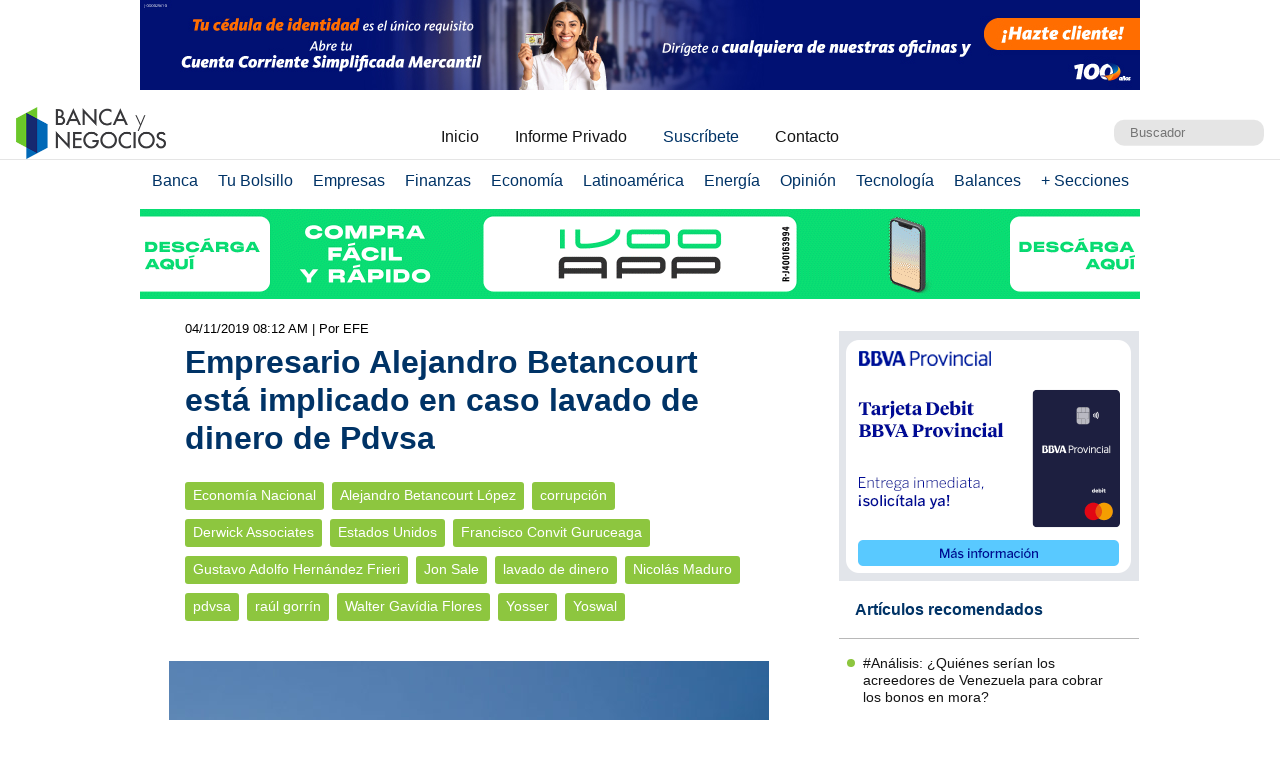

--- FILE ---
content_type: text/html
request_url: https://www.bancaynegocios.com/empresario-alejandro-betancourt-esta-implicado-en-caso-lavado-de-dinero-de-pdvsa/
body_size: 13905
content:
<!DOCTYPE html><html lang="es_ES"><head> <meta charset="UTF-8"> <meta name="viewport" content="width=device-width, initial-scale=1.0, maximum-scale=5.0, user-scalable=1">  <meta name="mobile-web-app-capable" content="yes"> <meta name="apple-mobile-web-app-status-bar-style" content="#fff"> <meta name="revisit-after" content="1 days">  <meta property="og:locale" content="es_ES"> <meta property="og:site_name" content="Banca y Negocios"> <meta name="twitter:card" content="summary_large_image"> <meta name="twitter:site" content="@bancaynegocios"> <meta name="twitter:creator" content="@bancaynegocios"> <meta property="og:image:width" content="600"> <meta property="og:image:height" content="400"> <meta name="theme-color" content="#fff"> <meta name="msapplication-navbutton-color" content="#fff"> <meta name="description" content="El empresario venezolano Alejandro Betancourt L&oacute;pez, vinculado al caso Derwick, recibi&oacute; 270 millones de d&oacute;lares en una trama de corrupci&oacute;n que blanque&oacute; unos 1.200 millones de d&oacute;lares desfalcados a la estatal"> <meta property="og:type" content="Article"> <meta property="og:title" content="Empresario Alejandro Betancourt est&aacute; implicado en caso lavado de dinero de Pdvsa &ndash; bancaynegocios.com"> <meta property="og:description" content="El empresario venezolano Alejandro Betancourt L&oacute;pez, vinculado al caso Derwick, recibi&oacute; 270 millones de d&oacute;lares en una trama de corrupci&oacute;n que blanque&oacute; unos 1.200 millones de d&oacute;lares desfalcados a la estatal"> <meta property="og:url" content="https://www.bancaynegocios.com/empresario-alejandro-betancourt-esta-implicado-en-caso-lavado-de-dinero-de-pdvsa/"> <meta property="article:published_time" content="2019-11-04 08:12:32"> <meta name="twitter:description" content="El empresario venezolano Alejandro Betancourt L&oacute;pez, vinculado al caso Derwick, recibi&oacute; 270 millones de d&oacute;lares en una trama de corrupci&oacute;n que blanque&oacute; unos 1.200 millones de d&oacute;lares desfalcados a la estatal"> <meta name="twitter:title" content="Empresario Alejandro Betancourt est&aacute; implicado en caso lavado de dinero de Pdvsa &ndash; bancaynegocios.com"> <meta name="twitter:image" content="https://www.bancaynegocios.com/wp-content/uploads/2019/01/tsize_600x400_pdvsa.jpg"> <meta property="og:image" content="https://www.bancaynegocios.com/wp-content/uploads/2019/01/tsize_600x400_pdvsa.jpg">  <link rel="stylesheet" href="https://www.bancaynegocios.com/wp-content/themes/byn-2022/assets/style/single.css?v=1748378141" type="text/css" media="all"> <style>img:is([sizes="auto" i], [sizes^="auto," i]) { contain-intrinsic-size: 3000px 1500px }</style> <title>Empresario Alejandro Betancourt est&aacute; implicado en caso lavado de dinero de Pdvsa - Banca y Negocios</title><meta name="description" content="El empresario venezolano Alejandro Betancourt L&oacute;pez, vinculado al caso Derwick, recibi&oacute; 270 millones de d&oacute;lares en una trama de corrupci&oacute;n que blanque&oacute; unos"><meta name="robots" content="follow, index, max-snippet:-1, max-video-preview:-1, max-image-preview:large"><link rel="canonical" href="https://www.bancaynegocios.com/empresario-alejandro-betancourt-esta-implicado-en-caso-lavado-de-dinero-de-pdvsa/"><meta property="og:locale" content="es_ES"><meta property="og:type" content="article"><meta property="og:title" content="Empresario Alejandro Betancourt est&aacute; implicado en caso lavado de dinero de Pdvsa - Banca y Negocios"><meta property="og:description" content="El empresario venezolano Alejandro Betancourt L&oacute;pez, vinculado al caso Derwick, recibi&oacute; 270 millones de d&oacute;lares en una trama de corrupci&oacute;n que blanque&oacute; unos"><meta property="og:url" content="https://www.bancaynegocios.com/empresario-alejandro-betancourt-esta-implicado-en-caso-lavado-de-dinero-de-pdvsa/"><meta property="og:site_name" content="Banca y Negocios"><meta property="article:tag" content="Alejandro Betancourt L&oacute;pez"><meta property="article:tag" content="corrupci&oacute;n"><meta property="article:tag" content="Derwick Associates"><meta property="article:tag" content="Estados Unidos"><meta property="article:tag" content="Francisco Convit Guruceaga"><meta property="article:tag" content="Gustavo Adolfo Hern&aacute;ndez Frieri"><meta property="article:tag" content="Jon Sale"><meta property="article:tag" content="lavado de dinero"><meta property="article:tag" content="Nicol&aacute;s Maduro"><meta property="article:tag" content="pdvsa"><meta property="article:tag" content="ra&uacute;l gorr&iacute;n"><meta property="article:tag" content="Walter Gav&iacute;dia Flores"><meta property="article:tag" content="Yosser"><meta property="article:tag" content="Yoswal"><meta property="article:section" content="Econom&iacute;a Nacional"><meta property="og:updated_time" content="2019-11-04T08:12:32-04:00"><meta property="og:image" content="https://www.bancaynegocios.com/wp-content/uploads/2019/01/pdvsa.jpg"><meta property="og:image:secure_url" content="https://www.bancaynegocios.com/wp-content/uploads/2019/01/pdvsa.jpg"><meta property="og:image:width" content="850"><meta property="og:image:height" content="400"><meta property="og:image:alt" content="pdvsa gas"><meta property="og:image:type" content="image/jpeg"><meta property="article:published_time" content="2019-11-03T15:01:55-04:00"><meta property="article:modified_time" content="2019-11-04T08:12:32-04:00"><meta name="twitter:card" content="summary_large_image"><meta name="twitter:title" content="Empresario Alejandro Betancourt est&aacute; implicado en caso lavado de dinero de Pdvsa - Banca y Negocios"><meta name="twitter:description" content="El empresario venezolano Alejandro Betancourt L&oacute;pez, vinculado al caso Derwick, recibi&oacute; 270 millones de d&oacute;lares en una trama de corrupci&oacute;n que blanque&oacute; unos"><meta name="twitter:image" content="https://www.bancaynegocios.com/wp-content/uploads/2019/01/pdvsa.jpg"><meta name="twitter:label1" content="Escrito por"><meta name="twitter:data1" content="Jean Manzano"><meta name="twitter:label2" content="Tiempo de lectura"><meta name="twitter:data2" content="2 minutos"><script type="application/ld+json" class="rank-math-schema">{"@context":"https://schema.org","@graph":[{"@type":"Organization","@id":"https://www.bancaynegocios.com/#organization","name":"Banca y Negocios"},{"@type":"WebSite","@id":"https://www.bancaynegocios.com/#website","url":"https://www.bancaynegocios.com","name":"Banca y Negocios","publisher":{"@id":"https://www.bancaynegocios.com/#organization"},"inLanguage":"es"},{"@type":"ImageObject","@id":"https://www.bancaynegocios.com/wp-content/uploads/2019/01/pdvsa.jpg","url":"https://www.bancaynegocios.com/wp-content/uploads/2019/01/pdvsa.jpg","width":"850","height":"400","caption":"pdvsa gas","inLanguage":"es"},{"@type":"WebPage","@id":"https://www.bancaynegocios.com/empresario-alejandro-betancourt-esta-implicado-en-caso-lavado-de-dinero-de-pdvsa/#webpage","url":"https://www.bancaynegocios.com/empresario-alejandro-betancourt-esta-implicado-en-caso-lavado-de-dinero-de-pdvsa/","name":"Empresario Alejandro Betancourt est\u00e1 implicado en caso lavado de dinero de Pdvsa - Banca y Negocios","datePublished":"2019-11-03T15:01:55-04:00","dateModified":"2019-11-04T08:12:32-04:00","isPartOf":{"@id":"https://www.bancaynegocios.com/#website"},"primaryImageOfPage":{"@id":"https://www.bancaynegocios.com/wp-content/uploads/2019/01/pdvsa.jpg"},"inLanguage":"es"},{"@type":"Person","@id":"https://www.bancaynegocios.com/author/jmanzano/","name":"Jean Manzano","url":"https://www.bancaynegocios.com/author/jmanzano/","image":{"@type":"ImageObject","@id":"https://secure.gravatar.com/avatar/a603c2a689b38c756edf875149efd136130d593ef8d333e574769a3632bbeb89?s=96&amp;d=mm&amp;r=g","url":"https://secure.gravatar.com/avatar/a603c2a689b38c756edf875149efd136130d593ef8d333e574769a3632bbeb89?s=96&amp;d=mm&amp;r=g","caption":"Jean Manzano","inLanguage":"es"},"worksFor":{"@id":"https://www.bancaynegocios.com/#organization"}},{"@type":"NewsArticle","headline":"Empresario Alejandro Betancourt est\u00e1 implicado en caso lavado de dinero de Pdvsa - Banca y Negocios","datePublished":"2019-11-03T15:01:55-04:00","dateModified":"2019-11-04T08:12:32-04:00","articleSection":"Econom\u00eda Nacional","author":{"@id":"https://www.bancaynegocios.com/author/jmanzano/","name":"Jean Manzano"},"publisher":{"@id":"https://www.bancaynegocios.com/#organization"},"description":"El empresario venezolano Alejandro Betancourt L\u00f3pez, vinculado al caso Derwick, recibi\u00f3 270 millones de d\u00f3lares en una trama de corrupci\u00f3n que blanque\u00f3 unos","name":"Empresario Alejandro Betancourt est\u00e1 implicado en caso lavado de dinero de Pdvsa - Banca y Negocios","@id":"https://www.bancaynegocios.com/empresario-alejandro-betancourt-esta-implicado-en-caso-lavado-de-dinero-de-pdvsa/#richSnippet","isPartOf":{"@id":"https://www.bancaynegocios.com/empresario-alejandro-betancourt-esta-implicado-en-caso-lavado-de-dinero-de-pdvsa/#webpage"},"image":{"@id":"https://www.bancaynegocios.com/wp-content/uploads/2019/01/pdvsa.jpg"},"inLanguage":"es","mainEntityOfPage":{"@id":"https://www.bancaynegocios.com/empresario-alejandro-betancourt-esta-implicado-en-caso-lavado-de-dinero-de-pdvsa/#webpage"}}]}</script><link rel="dns-prefetch" href="//www.google.com"><link rel="alternate" type="application/rss+xml" title="Banca y Negocios &raquo; Comentario Empresario Alejandro Betancourt est&aacute; implicado en caso lavado de dinero de Pdvsa del feed" href="https://www.bancaynegocios.com/empresario-alejandro-betancourt-esta-implicado-en-caso-lavado-de-dinero-de-pdvsa/feed/"><style id="pdfemb-pdf-embedder-viewer-style-inline-css">.wp-block-pdfemb-pdf-embedder-viewer{max-width:none}</style><style id="global-styles-inline-css">:root{--wp--preset--aspect-ratio--square: 1;--wp--preset--aspect-ratio--4-3: 4/3;--wp--preset--aspect-ratio--3-4: 3/4;--wp--preset--aspect-ratio--3-2: 3/2;--wp--preset--aspect-ratio--2-3: 2/3;--wp--preset--aspect-ratio--16-9: 16/9;--wp--preset--aspect-ratio--9-16: 9/16;--wp--preset--color--black: #000000;--wp--preset--color--cyan-bluish-gray: #abb8c3;--wp--preset--color--white: #ffffff;--wp--preset--color--pale-pink: #f78da7;--wp--preset--color--vivid-red: #cf2e2e;--wp--preset--color--luminous-vivid-orange: #ff6900;--wp--preset--color--luminous-vivid-amber: #fcb900;--wp--preset--color--light-green-cyan: #7bdcb5;--wp--preset--color--vivid-green-cyan: #00d084;--wp--preset--color--pale-cyan-blue: #8ed1fc;--wp--preset--color--vivid-cyan-blue: #0693e3;--wp--preset--color--vivid-purple: #9b51e0;--wp--preset--gradient--vivid-cyan-blue-to-vivid-purple: linear-gradient(135deg,rgba(6,147,227,1) 0%,rgb(155,81,224) 100%);--wp--preset--gradient--light-green-cyan-to-vivid-green-cyan: linear-gradient(135deg,rgb(122,220,180) 0%,rgb(0,208,130) 100%);--wp--preset--gradient--luminous-vivid-amber-to-luminous-vivid-orange: linear-gradient(135deg,rgba(252,185,0,1) 0%,rgba(255,105,0,1) 100%);--wp--preset--gradient--luminous-vivid-orange-to-vivid-red: linear-gradient(135deg,rgba(255,105,0,1) 0%,rgb(207,46,46) 100%);--wp--preset--gradient--very-light-gray-to-cyan-bluish-gray: linear-gradient(135deg,rgb(238,238,238) 0%,rgb(169,184,195) 100%);--wp--preset--gradient--cool-to-warm-spectrum: linear-gradient(135deg,rgb(74,234,220) 0%,rgb(151,120,209) 20%,rgb(207,42,186) 40%,rgb(238,44,130) 60%,rgb(251,105,98) 80%,rgb(254,248,76) 100%);--wp--preset--gradient--blush-light-purple: linear-gradient(135deg,rgb(255,206,236) 0%,rgb(152,150,240) 100%);--wp--preset--gradient--blush-bordeaux: linear-gradient(135deg,rgb(254,205,165) 0%,rgb(254,45,45) 50%,rgb(107,0,62) 100%);--wp--preset--gradient--luminous-dusk: linear-gradient(135deg,rgb(255,203,112) 0%,rgb(199,81,192) 50%,rgb(65,88,208) 100%);--wp--preset--gradient--pale-ocean: linear-gradient(135deg,rgb(255,245,203) 0%,rgb(182,227,212) 50%,rgb(51,167,181) 100%);--wp--preset--gradient--electric-grass: linear-gradient(135deg,rgb(202,248,128) 0%,rgb(113,206,126) 100%);--wp--preset--gradient--midnight: linear-gradient(135deg,rgb(2,3,129) 0%,rgb(40,116,252) 100%);--wp--preset--font-size--small: 13px;--wp--preset--font-size--medium: 20px;--wp--preset--font-size--large: 36px;--wp--preset--font-size--x-large: 42px;--wp--preset--spacing--20: 0.44rem;--wp--preset--spacing--30: 0.67rem;--wp--preset--spacing--40: 1rem;--wp--preset--spacing--50: 1.5rem;--wp--preset--spacing--60: 2.25rem;--wp--preset--spacing--70: 3.38rem;--wp--preset--spacing--80: 5.06rem;--wp--preset--shadow--natural: 6px 6px 9px rgba(0, 0, 0, 0.2);--wp--preset--shadow--deep: 12px 12px 50px rgba(0, 0, 0, 0.4);--wp--preset--shadow--sharp: 6px 6px 0px rgba(0, 0, 0, 0.2);--wp--preset--shadow--outlined: 6px 6px 0px -3px rgba(255, 255, 255, 1), 6px 6px rgba(0, 0, 0, 1);--wp--preset--shadow--crisp: 6px 6px 0px rgba(0, 0, 0, 1);}:where(.is-layout-flex){gap: 0.5em;}:where(.is-layout-grid){gap: 0.5em;}body .is-layout-flex{display: flex;}.is-layout-flex{flex-wrap: wrap;align-items: center;}.is-layout-flex > :is(*, div){margin: 0;}body .is-layout-grid{display: grid;}.is-layout-grid > :is(*, div){margin: 0;}:where(.wp-block-columns.is-layout-flex){gap: 2em;}:where(.wp-block-columns.is-layout-grid){gap: 2em;}:where(.wp-block-post-template.is-layout-flex){gap: 1.25em;}:where(.wp-block-post-template.is-layout-grid){gap: 1.25em;}.has-black-color{color: var(--wp--preset--color--black) !important;}.has-cyan-bluish-gray-color{color: var(--wp--preset--color--cyan-bluish-gray) !important;}.has-white-color{color: var(--wp--preset--color--white) !important;}.has-pale-pink-color{color: var(--wp--preset--color--pale-pink) !important;}.has-vivid-red-color{color: var(--wp--preset--color--vivid-red) !important;}.has-luminous-vivid-orange-color{color: var(--wp--preset--color--luminous-vivid-orange) !important;}.has-luminous-vivid-amber-color{color: var(--wp--preset--color--luminous-vivid-amber) !important;}.has-light-green-cyan-color{color: var(--wp--preset--color--light-green-cyan) !important;}.has-vivid-green-cyan-color{color: var(--wp--preset--color--vivid-green-cyan) !important;}.has-pale-cyan-blue-color{color: var(--wp--preset--color--pale-cyan-blue) !important;}.has-vivid-cyan-blue-color{color: var(--wp--preset--color--vivid-cyan-blue) !important;}.has-vivid-purple-color{color: var(--wp--preset--color--vivid-purple) !important;}.has-black-background-color{background-color: var(--wp--preset--color--black) !important;}.has-cyan-bluish-gray-background-color{background-color: var(--wp--preset--color--cyan-bluish-gray) !important;}.has-white-background-color{background-color: var(--wp--preset--color--white) !important;}.has-pale-pink-background-color{background-color: var(--wp--preset--color--pale-pink) !important;}.has-vivid-red-background-color{background-color: var(--wp--preset--color--vivid-red) !important;}.has-luminous-vivid-orange-background-color{background-color: var(--wp--preset--color--luminous-vivid-orange) !important;}.has-luminous-vivid-amber-background-color{background-color: var(--wp--preset--color--luminous-vivid-amber) !important;}.has-light-green-cyan-background-color{background-color: var(--wp--preset--color--light-green-cyan) !important;}.has-vivid-green-cyan-background-color{background-color: var(--wp--preset--color--vivid-green-cyan) !important;}.has-pale-cyan-blue-background-color{background-color: var(--wp--preset--color--pale-cyan-blue) !important;}.has-vivid-cyan-blue-background-color{background-color: var(--wp--preset--color--vivid-cyan-blue) !important;}.has-vivid-purple-background-color{background-color: var(--wp--preset--color--vivid-purple) !important;}.has-black-border-color{border-color: var(--wp--preset--color--black) !important;}.has-cyan-bluish-gray-border-color{border-color: var(--wp--preset--color--cyan-bluish-gray) !important;}.has-white-border-color{border-color: var(--wp--preset--color--white) !important;}.has-pale-pink-border-color{border-color: var(--wp--preset--color--pale-pink) !important;}.has-vivid-red-border-color{border-color: var(--wp--preset--color--vivid-red) !important;}.has-luminous-vivid-orange-border-color{border-color: var(--wp--preset--color--luminous-vivid-orange) !important;}.has-luminous-vivid-amber-border-color{border-color: var(--wp--preset--color--luminous-vivid-amber) !important;}.has-light-green-cyan-border-color{border-color: var(--wp--preset--color--light-green-cyan) !important;}.has-vivid-green-cyan-border-color{border-color: var(--wp--preset--color--vivid-green-cyan) !important;}.has-pale-cyan-blue-border-color{border-color: var(--wp--preset--color--pale-cyan-blue) !important;}.has-vivid-cyan-blue-border-color{border-color: var(--wp--preset--color--vivid-cyan-blue) !important;}.has-vivid-purple-border-color{border-color: var(--wp--preset--color--vivid-purple) !important;}.has-vivid-cyan-blue-to-vivid-purple-gradient-background{background: var(--wp--preset--gradient--vivid-cyan-blue-to-vivid-purple) !important;}.has-light-green-cyan-to-vivid-green-cyan-gradient-background{background: var(--wp--preset--gradient--light-green-cyan-to-vivid-green-cyan) !important;}.has-luminous-vivid-amber-to-luminous-vivid-orange-gradient-background{background: var(--wp--preset--gradient--luminous-vivid-amber-to-luminous-vivid-orange) !important;}.has-luminous-vivid-orange-to-vivid-red-gradient-background{background: var(--wp--preset--gradient--luminous-vivid-orange-to-vivid-red) !important;}.has-very-light-gray-to-cyan-bluish-gray-gradient-background{background: var(--wp--preset--gradient--very-light-gray-to-cyan-bluish-gray) !important;}.has-cool-to-warm-spectrum-gradient-background{background: var(--wp--preset--gradient--cool-to-warm-spectrum) !important;}.has-blush-light-purple-gradient-background{background: var(--wp--preset--gradient--blush-light-purple) !important;}.has-blush-bordeaux-gradient-background{background: var(--wp--preset--gradient--blush-bordeaux) !important;}.has-luminous-dusk-gradient-background{background: var(--wp--preset--gradient--luminous-dusk) !important;}.has-pale-ocean-gradient-background{background: var(--wp--preset--gradient--pale-ocean) !important;}.has-electric-grass-gradient-background{background: var(--wp--preset--gradient--electric-grass) !important;}.has-midnight-gradient-background{background: var(--wp--preset--gradient--midnight) !important;}.has-small-font-size{font-size: var(--wp--preset--font-size--small) !important;}.has-medium-font-size{font-size: var(--wp--preset--font-size--medium) !important;}.has-large-font-size{font-size: var(--wp--preset--font-size--large) !important;}.has-x-large-font-size{font-size: var(--wp--preset--font-size--x-large) !important;}:where(.wp-block-post-template.is-layout-flex){gap: 1.25em;}:where(.wp-block-post-template.is-layout-grid){gap: 1.25em;}:where(.wp-block-columns.is-layout-flex){gap: 2em;}:where(.wp-block-columns.is-layout-grid){gap: 2em;}:root :where(.wp-block-pullquote){font-size: 1.5em;line-height: 1.6;}</style><link rel="stylesheet" id="contact-form-7-css" href="https://www.bancaynegocios.com/wp-content/plugins/contact-form-7/includes/css/styles.css?ver=6.1.3" media="all"> <script> function setCookiePauta(nombre, valor, dias) { const fecha = new Date(); fecha.setTime(fecha.getTime() + (dias * 24 * 60 * 60 * 1000)); const expires = "expires=" + fecha.toUTCString(); document.cookie = nombre + "=" + valor + ";" + expires + ";path=/"; } function getCookiePauta(nombre) { const nombreEQ = nombre + "="; const ca = document.cookie.split(';'); for(let i = 0; i < ca.length; i++) { let c = ca[i]; while (c.charAt(0) === ' ') { c = c.substring(1, c.length); } if (c.indexOf(nombreEQ) === 0) { return c.substring(nombreEQ.length, c.length); } } return null; } </script> <link rel="icon" href="https://www.bancaynegocios.com/wp-content/uploads/2019/08/cropped-favicon-2019-full-32x32.png" sizes="32x32"><link rel="icon" href="https://www.bancaynegocios.com/wp-content/uploads/2019/08/cropped-favicon-2019-full-192x192.png" sizes="192x192"><link rel="apple-touch-icon" href="https://www.bancaynegocios.com/wp-content/uploads/2019/08/cropped-favicon-2019-full-180x180.png"><meta name="msapplication-TileImage" content="https://www.bancaynegocios.com/wp-content/uploads/2019/08/cropped-favicon-2019-full-270x270.png"></head><body>  <div id="spp_header_1" class="ads-horizontal fln "><a href="https://www.mercantilbanco.com/" rel="nofollow" target="_BLANK" data-event_label="Campania Mercantil - Econom&iacute;a Nacional 1"> <picture> <source srcset="https://www.bancaynegocios.com/wp-content/uploads/2025/09/Banner-Banca-y-negocios-2-1000x90-1.jpg" media="(min-width: 1000px)"></source> <source srcset="https://www.bancaynegocios.com/wp-content/uploads/2025/09/Banners-Banca-y-negocios-2-728x90-1.jpg" media="(min-width: 728px)"></source> <source srcset="https://www.bancaynegocios.com/wp-content/uploads/2025/09/Banners-Banca-y-negocios-2-320x100-1.jpg"></source> <img src="https://www.bancaynegocios.com/wp-content/uploads/2025/09/Banners-Banca-y-negocios-2-728x90-1.jpg" alt=""> </picture></a></div>  <header> <div class="wrap-1260">   <a href="https://www.bancaynegocios.com/" class="logo"> <img src="https://www.bancaynegocios.com/wp-content/themes/byn-2022/assets/images/logo-bancaynegocios-small.png?v=2" alt="Banca y Negocios"> </a>  <div class="nav-header scroll-touch-x"> <ul id="nav_header"> <li class="hide-mb"><a href="https://www.bancaynegocios.com/">Inicio</a></li> <li><a href="https://www.bancaynegocios.com/informe">Informe Privado</a></li> <li><a href="https://www.bancaynegocios.com/registro-informe-privado">Suscr&iacute;bete</a></li> <li><a href="https://www.bancaynegocios.com/contacto">Contacto</a></li> </ul> </div>  <div class="site-buscador"> <form id="form_search" action="https://www.bancaynegocios.com/" method="get"> <input id="input_search" type="text" name="s" placeholder="Buscador" tabindex="1"> </form> </div> </div>  </header><nav class="menu-principal">  <div class="wrap-bt-menu"> <span class="bt-menu"> Secciones </span> <span class="hamburguesa"></span> <svg class="bt-search" focusable="false" xmlns="http://www.w3.org/2000/svg" viewbox="0 0 24 24"><path d="M15.5 14h-.79l-.28-.27A6.471 6.471 0 0 0 16 9.5 6.5 6.5 0 1 0 9.5 16c1.61 0 3.09-.59 4.23-1.57l.27.28v.79l5 4.99L20.49 19l-4.99-5zm-6 0C7.01 14 5 11.99 5 9.5S7.01 5 9.5 5 14 7.01 14 9.5 11.99 14 9.5 14z"></path></svg> </div> <ul> <li> <a href="https://www.bancaynegocios.com/category/banca/">Banca</a> </li> <li> <a href="https://www.bancaynegocios.com/category/finanzas-personales/">Tu Bolsillo</a> </li> <li> <a href="https://www.bancaynegocios.com/category/empresas/">Empresas</a> </li> <li> <a href="https://www.bancaynegocios.com/category/finanzas/">Finanzas</a> </li> <li> <a href="https://www.bancaynegocios.com/category/economia/">Econom&iacute;a</a> <ul>  <li> <a href="https://www.bancaynegocios.com/category/economia/economia-nacional/">Econom&iacute;a Nacional</a> </li> <li> <a href="https://www.bancaynegocios.com/category/economia/economia-internacional/">Econom&iacute;a Internacional</a> </li> <li> <a href="https://www.bancaynegocios.com/category/economia/mercados-y-economia/">Mercados y Econom&iacute;a</a> </li> </ul> </li> <li> <a href="https://www.bancaynegocios.com/category/latinoamerica/">Latinoam&eacute;rica</a> </li> <li> <a href="https://www.bancaynegocios.com/category/energia/">Energ&iacute;a</a> </li> <li> <a href="https://www.bancaynegocios.com/category/opinion/">Opini&oacute;n</a> </li> <li> <a href="https://www.bancaynegocios.com/category/tecnologia/">Tecnolog&iacute;a</a> </li> <li> <a href="https://www.bancaynegocios.com/balances/">Balances</a> </li> <li> <a href="https://www.bancaynegocios.com/category/otros/">+ Secciones</a> <ul> <li> <a href="https://www.bancaynegocios.com/avisos/">Avisos</a> </li> <li> <a href="https://www.bancaynegocios.com/category/gerencia/">Gerencia</a> </li> <li> <a href="https://www.bancaynegocios.com/category/otros/salud/">Salud</a> </li>   <li> <a href="https://www.bancaynegocios.com/category/otros/actualidad/">Actualidad</a> </li> <li> <a href="https://www.bancaynegocios.com/category/otros/deportes-2/">Deportes</a> </li> <li> <a href="https://www.bancaynegocios.com/category/otros/variedades/">Entretenimiento</a> </li> <li> <a href="https://www.bancaynegocios.com/glosario-economicofinanciero/">Glosario Econ&oacute;mico-Financiero</a> </li> </ul> </li> </ul></nav><script> (() => { const bt_menu = document.querySelector('.menu-principal .bt-menu'); const menu_principal = document.querySelector('.menu-principal > ul'); bt_menu.onclick = () => { bt_menu.classList.toggle('act'); menu_principal.classList.toggle('act'); }; const bt_search = document.querySelector('.menu-principal .bt-search'); const site_buscador = document.querySelector('.site-buscador'); bt_search.onclick = () => { site_buscador.classList.toggle('act'); input_search.focus(); }; })();</script><div id="spp_header_2" class="ads-horizontal fln mb-1 mt-n1 "><a href="https://www.ivoo.com/" rel="nofollow" target="_BLANK" data-event_label="Campania IVOO - Econom&iacute;a Nacional 2 - 28/10/2025"> <picture> <source srcset="https://www.bancaynegocios.com/wp-content/uploads/2025/10/IVOO_PC.gif" media="(min-width: 1000px)"></source> <source srcset="https://www.bancaynegocios.com/wp-content/uploads/2025/10/IVOO_TABLETS.gif" media="(min-width: 728px)"></source> <source srcset="https://www.bancaynegocios.com/wp-content/uploads/2025/10/IVOO_SMARTPHONES.gif"></source> <img src="https://www.bancaynegocios.com/wp-content/uploads/2025/10/IVOO_TABLETS.gif" alt=""> </picture></a></div><main> <article class="wrap-post"> <span id="post_image" hidden>https://www.bancaynegocios.com/wp-content/uploads/2019/01/pdvsa.jpg</span> <span id="post_date" hidden>2019-11-03 15:01:55</span> <span id="post_modified" hidden>2019-11-04 08:12:32</span> <div class="post_modified"> 04/11/2019 08:12 AM <div class="autor-extra"> | Por EFE</div> </div> <header> <h1 class="post-title"> <a href="https://www.bancaynegocios.com/empresario-alejandro-betancourt-esta-implicado-en-caso-lavado-de-dinero-de-pdvsa/">Empresario Alejandro Betancourt est&aacute; implicado en caso lavado de dinero de Pdvsa</a> </h1> </header>  <div class="wrap-cat-tag">    <a href="https://www.bancaynegocios.com/category/economia/economia-nacional/">Econom&iacute;a Nacional</a>    <a href="https://www.bancaynegocios.com/tag/alejandro-betancourt-lopez/">Alejandro Betancourt L&oacute;pez</a>  <a href="https://www.bancaynegocios.com/tag/corrupcion/">corrupci&oacute;n</a>  <a href="https://www.bancaynegocios.com/tag/derwick-associates/">Derwick Associates</a>  <a href="https://www.bancaynegocios.com/tag/estados-unidos/">Estados Unidos</a>  <a href="https://www.bancaynegocios.com/tag/francisco-convit-guruceaga/">Francisco Convit Guruceaga</a>  <a href="https://www.bancaynegocios.com/tag/gustavo-adolfo-hernandez-frieri/">Gustavo Adolfo Hern&aacute;ndez Frieri</a>  <a href="https://www.bancaynegocios.com/tag/jon-sale/">Jon Sale</a>  <a href="https://www.bancaynegocios.com/tag/lavado-de-dinero/">lavado de dinero</a>  <a href="https://www.bancaynegocios.com/tag/nicolas-maduro/">Nicol&aacute;s Maduro</a>  <a href="https://www.bancaynegocios.com/tag/pdvsa/">pdvsa</a>  <a href="https://www.bancaynegocios.com/tag/raul-gorrin/">ra&uacute;l gorr&iacute;n</a>  <a href="https://www.bancaynegocios.com/tag/walter-gavidia-flores/">Walter Gav&iacute;dia Flores</a>  <a href="https://www.bancaynegocios.com/tag/yosser/">Yosser</a>  <a href="https://www.bancaynegocios.com/tag/yoswal/">Yoswal</a>  </div>  <div class="wrap-thumbnail"> <img src="https://www.bancaynegocios.com/wp-content/uploads/2019/01/tsize_600x400_pdvsa.jpg" alt="Empresario Alejandro Betancourt est&aacute; implicado en caso lavado de dinero de Pdvsa"> </div>   <div class="wrap-content" id="wrap_content"> <p style="text-align: justify;">El empresario venezolano Alejandro Betancourt L&oacute;pez, vinculado al caso Derwick, recibi&oacute; 270 millones de d&oacute;lares en una trama de corrupci&oacute;n que blanque&oacute; unos 1.200 millones de d&oacute;lares desfalcados a la estatal Petr&oacute;leos de Venezuela (Pdvsa), inform&oacute; este domingo el Miami Herald.</p><p style="text-align: justify;">Betancourt L&oacute;pez forma parte de un proceso judicial que investigan las autoridades estadounidenses en Miami y que incluye adem&aacute;s a los hijastros del gobernante venezolano, Nicol&aacute;s Maduro.</p><div id="spp_single_content_1" class=" hide"></div><p style="text-align: justify;">El diario indica que, aunque el empresario no es identificado en la investigaci&oacute;n, fuentes familiarizadas con la investigaci&oacute;n confirman que &eacute;l es el &laquo;Conspirador 2&raquo; que aparece en la acusaci&oacute;n criminal.</p><p style="text-align: justify;">Sin embargo, Betancourt L&oacute;pez y algunos de los otros conspiradores que no son identificados con nombre y apellidos en el proceso podr&iacute;an terminar siendo acusados formalmente.</p><p style="text-align: justify;">Nueve personas s&iacute; han recibido cargos por este caso, de los cuales dos ya se declararon culpables, otro est&aacute; en espera de juicio y los otros seis siguen pr&oacute;fugos de la justicia estadounidense.</p><p style="text-align: justify;">Seg&uacute;n documentos judiciales, el &laquo;Conspirador 2&raquo; y su primo, Francisco Convit Guruceaga, recibieron 272,5 millones de d&oacute;lares, aunque el abogado de Betancourt, Jon Sale, neg&oacute; el viernes &laquo;haber cometido delito alguno&raquo;.</p><p style="text-align: justify;">Betancourt fund&oacute; Derwick Associates, que se ha visto envuelta en acusaciones de pagar sobornos para firmar jugosos contratos para diferentes proyectos en Venezuela.</p><p style="text-align: justify;">Seg&uacute;n el diario miamense, las autoridades alegan que el &laquo;Conspirador 2&raquo; formaba parte de un grupo de empresarios y funcionarios venezolanos que recibieron dinero de Pdvsa en un sistema de lavado de dinero.</p><p style="text-align: justify;">La conspiraci&oacute;n supuestamente comenz&oacute; en diciembre de 2014 con un plan para cambiar dinero, dise&ntilde;ado para desfalcar unos 600 millones de d&oacute;lares de Pdvsa obtenidos mediante sobornos y fraude, y con la intenci&oacute;n de los acusados de &laquo;lavar&raquo; parte de esa cantidad.</p><p style="text-align: justify;">Hacia mayo de 2015, la trama supuestamente dobl&oacute; ese monto a 1.200 millones de d&oacute;lares desfalcados de la compa&ntilde;&iacute;a.</p><p style="text-align: justify;">Ra&uacute;l Gorr&iacute;n, due&ntilde;o del canal Globovisi&oacute;n, residente en Venezuela y buscado la justicia de Estados Unidos, habr&iacute;a recibido, seg&uacute;n la acusaci&oacute;n, 272,5 millones, aunque todav&iacute;a no ha sido acusado formalmente en el caso.</p><p style="text-align: justify;">Gorr&iacute;n se habr&iacute;a quedado con 72,5 millones y el resto se transfirieron a una firma para beneficio de los tres hijastros de Maduro: Yosser, Yoswal y Walter Gav&iacute;dia Flores.</p><p style="text-align: justify;">Otros 272,5 millones de d&oacute;lares fueron a manos de Convit y el &laquo;Conspirador 2&raquo;, cifra que hay que sumar a otras decenas de millones de d&oacute;lares que formar&iacute;an parte de esta supuesta operaci&oacute;n de desfalco de Pdvsa y cuyos responsables todav&iacute;a deben rendir cuentas ante la justicia de EE.UU.</p><p style="text-align: justify;">Ya lo hizo el venezolano Abraham Edgardo Ortega, ex director ejecutivo de planificaci&oacute;n financiera de Pdvsa, que se declar&oacute; culpable del delito de &laquo;conspiraci&oacute;n para cometer lavado dinero&raquo;.</p><p style="text-align: justify;">El banquero alem&aacute;n Matthias Krull hizo lo propio y fue sentenciado a 10 a&ntilde;os de prisi&oacute;n por su participaci&oacute;n en esta trama tras admitir que la conspiraci&oacute;n comenz&oacute; en diciembre de 2014 con un plan dise&ntilde;ado para malversar alrededor de 600 millones de d&oacute;lares de Pdvsa obtenidos a trav&eacute;s de sobornos y fraudes, y que &eacute;l se uni&oacute; en 2016.</p><p style="text-align: justify;">Mientras, sigue en espera de juicio el colombiano Gustavo Adolfo Hern&aacute;ndez Frieri, por ayudar a lavar al menos 12 millones de d&oacute;lares.</p><section style="font-size: .9rem; line-height: 1.4rem; padding: 1rem; margin: 3rem auto 1rem; background: rgba(0,51,102,.1); border-radius: 2px; color: #001933;"><p style="margin-bottom: .5rem;"><a style="display: inline-block; width: 100px; margin-right: .5rem; margin-bottom: -.4rem;" href="https://www.bancaynegocios.com/"><img src="https://www.bancaynegocios.com/wp-content/themes/byn-2022/assets/images/logo-bancaynegocios-small.png?v=2" alt="Banca y Negocios"></a> Somos uno de los principales portales de noticias en Venezuela para temas bancarios, econ&oacute;micos, financieros y de negocios, con m&aacute;s de 20 a&ntilde;os en el mercado. Hemos sido y seguiremos siendo pioneros en la creaci&oacute;n de contenidos, an&aacute;lisis in&eacute;ditos e informes especiales. Nos hemos convertido en una fuente de referencia en el pa&iacute;s y avanzamos paso a paso en Am&eacute;rica Latina.</p><p style="margin-bottom: 0;"><i>S&iacute;guenos en nuestro <a href="https://whatsapp.com/channel/0029Vb65JJN3wtazl8AUGz1A" target="_BLANK" rel="noopener noreferrer">Canal de WhatsApp</a>, <a href="https://t.me/bancaynegocios" target="_BLANK" rel="noopener noreferrer">Telegram</a>, <a href="https://instagram.com/bancaynegocios" target="_BLANK" rel="noopener noreferrer">Instagram</a>, <a href="https://twitter.com/bancaynegocios" target="_BLANK" rel="noopener noreferrer">Twitter</a> y <a href="https://www.facebook.com/bancaynegocios" target="_BLANK" rel="noopener noreferrer">Facebook</a><br></i></p></section> <div class="wrap-compartir">  <span>Comparte este art&iacute;culo</span> <style> a.bt-twitter { width:32px; height:32px; display:inline-block; border-radius:100%; border:3px solid #003366; padding:4px; } @media screen and (max-width: 768px) { a.bt-twitter { position: relative; top: -10px; } } </style> <a href="https://x.com/intent/post?url=https://www.bancaynegocios.com/empresario-alejandro-betancourt-esta-implicado-en-caso-lavado-de-dinero-de-pdvsa/&amp;text=Empresario%20Alejandro%20Betancourt%20est%C3%A1%20implicado%20en%20caso%20lavado%20de%20dinero%20de%20Pdvsa&amp;source=bancaynegocios&amp;related=bancaynegocios&amp;via=bancaynegocios" target="_BLANK" class="bt-twitter"> <svg viewbox="0 0 24 24" aria-hidden="true"><g><path fill="#003366" d="M18.244 2.25h3.308l-7.227 8.26 8.502 11.24H16.17l-5.214-6.817L4.99 21.75H1.68l7.73-8.835L1.254 2.25H8.08l4.713 6.231zm-1.161 17.52h1.833L7.084 4.126H5.117z"></path></g></svg> </a> <a href="https://www.facebook.com/sharer/sharer.php?u=https://www.bancaynegocios.com/empresario-alejandro-betancourt-esta-implicado-en-caso-lavado-de-dinero-de-pdvsa/" target="_BLANK"> <i class="bg-icon_sprites facebook"></i> </a> <a href="https://api.whatsapp.com/send?text=Empresario%20Alejandro%20Betancourt%20est%C3%A1%20implicado%20en%20caso%20lavado%20de%20dinero%20de%20Pdvsa%20https%3A%2F%2Fwww.bancaynegocios.com%2Fempresario-alejandro-betancourt-esta-implicado-en-caso-lavado-de-dinero-de-pdvsa%2F" target="_BLANK"> <i class="bg-icon_sprites whatsapp"></i> </a> <a href="https://t.me/share/url?url=https%3A%2F%2Fwww.bancaynegocios.com%2Fempresario-alejandro-betancourt-esta-implicado-en-caso-lavado-de-dinero-de-pdvsa%2F&amp;text=Empresario%20Alejandro%20Betancourt%20est%C3%A1%20implicado%20en%20caso%20lavado%20de%20dinero%20de%20Pdvsa%20via%20@bancaynegocios" target="_BLANK"> <i class="bg-icon_sprites telegram"></i> </a> <a href="mailto:?subject=Empresario%20Alejandro%20Betancourt%20est%C3%A1%20implicado%20en%20caso%20lavado%20de%20dinero%20de%20Pdvsa&amp;body=https://www.bancaynegocios.com/empresario-alejandro-betancourt-esta-implicado-en-caso-lavado-de-dinero-de-pdvsa/" target="_BLANK"> <i class="bg-icon_sprites email"></i> </a> </div> <div id="spp_single_1" class="ads-single-1 "><a href="https://tesoroenlinea.bt.com.ve/lg" rel="nofollow" target="_BLANK" data-event_label="Campania Banco del Tesoro - Final Art&iacute;culo"><picture><source srcset="https://www.bancaynegocios.com/wp-content/uploads/2025/12/METROSUVE_banca-600x100-1.png" media="(min-width: 600px)"></source><source srcset="https://www.bancaynegocios.com/wp-content/uploads/2025/12/METROSUVE_banca-320x100-1.png"></source><img src="https://www.bancaynegocios.com/wp-content/uploads/2025/12/METROSUVE_banca-600x100-1.png" alt=""></picture></a></div> </div> </article> <aside> <div id="spp_aside_1" class="ads-aside-1 "><a href="https://www.provincial.com/personas/productos/tarjetas/debito/debit.html" rel="nofollow" target="_BLANK" data-event_label="Campania BBVA - Lateral 1 - 31/10/25"> <img src="https://www.bancaynegocios.com/wp-content/uploads/2025/11/tarjeta-debit-v3.gif" alt=""></a></div>  <section id="articulos_relacionados_v2"> <div class="title-section fln"> Art&iacute;culos recomendados </div> <div class="list-items">  </div></section><script> (() => { const post_id = 500992; fetch('https://www.bancaynegocios.com/get-ultimos-articulos-por-categoria/', { method: "POST", headers: { "Content-Type": "application/json; charset=UTF-8", }, credentials: 'same-origin', cache: 'no-store', body: JSON.stringify({cat_id:51}), }).then(response => { if (!response.ok) { throw new Error(`HTTP error! status: ${response.status}`); } return response.json(); }).then(data => { const wrap = document.querySelector('#articulos_relacionados_v2 .list-items'); data.forEach(item => { if (item.id == post_id) return; let article = document.createElement('article'); let header = document.createElement('header'); let h2 = document.createElement('h2'); let a = document.createElement('a'); h2.classList.add('post-title'); a.setAttribute('href', item.url); a.textContent = item.title; h2.appendChild(a); header.appendChild(h2); article.appendChild(header); wrap.appendChild(article); }); }).catch(error => { console.error("Error:", error); }); })();</script> <div id="spp_aside_2" class="ads-aside-2 "><a href="https://bit.ly/48FERDR" rel="nofollow" data-event_label="Banco Exterior - Lateral 2 - 26/11/25" target="_BLANK"> <img src="https://www.bancaynegocios.com/wp-content/uploads/2025/11/BannerBancayNegociosBIOMETRIA.gif" alt=""></a></div> <section id="topVisitas"> <div class="title-section"> <span class="act">Las + Le&iacute;das hoy</span> <span>Semanal</span> <span>Mensual</span> </div> <div id="topVisitas_content"></div></section><script> (() => { async function loadHtmlContent(url, targetElementId) { try { const response = await fetch(url, { cache: 'no-store', }); if (!response.ok) { throw new Error(`HTTP error! status: ${response.status}`); } const htmlContent = await response.text(); document.getElementById(targetElementId).innerHTML = htmlContent; const tops = document.querySelectorAll('#topVisitas .list-items'); const topBtns = document.querySelectorAll('#topVisitas .title-section span'); var topBtnsNodes = Array.prototype.slice.call(topBtns); topBtnsNodes.forEach((btn) => { btn.onclick = (e) => { let i = topBtnsNodes.indexOf(btn); topBtns.forEach(e => { e.classList.remove('act'); }); topBtns[i].classList.add('act');; tops.forEach(e => { e.classList.add('hide'); }); tops[i].classList.remove('hide'); }; }); } catch (error) { console.error('Failed to load HTML content:', error); } } loadHtmlContent('https://www.bancaynegocios.com/get-articulos-mas-leidos/', 'topVisitas_content'); })();</script> <div id="spp_aside_3" class="ads-aside-3 "><a href="https://crececonbnc.com/" rel="nofollow" target="_BLANK" data-event_label="Campania BNC - Lateral - 06/11/2025"><img src="https://www.bancaynegocios.com/wp-content/uploads/2025/11/GIF-ROBAPAGINAS-CRECE-CON-BNC-300X250.gif" alt=""></a></div> <section id="ultimos_articulos_v2">  <div class="title-section fln"> Lo &uacute;ltimo </div>  <div class="list-items">  </div></section><script> (() => { const post_id = 500992; fetch('https://www.bancaynegocios.com/get-ultimos-articulos/', { method: "POST", headers: { "Content-Type": "application/json; charset=UTF-8", }, credentials: 'same-origin', cache: 'default', }).then(response => { if (!response.ok) { throw new Error(`HTTP error! status: ${response.status}`); } return response.json(); }).then(data => { const wrap = document.querySelector('#ultimos_articulos_v2 .list-items'); data.forEach(item => { if (item.id == post_id) return; let article = document.createElement('article'); let header = document.createElement('header'); let h2 = document.createElement('h2'); let a = document.createElement('a'); h2.classList.add('post-title'); a.setAttribute('href', item.url); a.textContent = item.title; h2.appendChild(a); header.appendChild(h2); article.appendChild(header); wrap.appendChild(article); }); }).catch(error => { console.error("Error:", error); }); })();</script> <div class="indicadores-economicos"> <div id="rotar_lateral_0110250119" class="pautas_rotativas"> <a href="https://www.instagram.com/andipollos" rel="nofollow" class="link-external" target="_BLANK" data-event_label="@andipollos - 01/10/25"> <img src="https://www.bancaynegocios.com/wp-content/uploads/2025/10/BANNER.png" alt=""> </a> <a href="https://www.instagram.com/andihuevo" rel="nofollow" class="link-external" target="_BLANK" data-event_label="@andihuevo - 01/10/25"> <img src="https://www.bancaynegocios.com/wp-content/uploads/2025/10/BANNER.png" alt=""> </a> </div>    <table class="iedv" cellpadding="2" border="0" align="center"> <thead> <tr> <th>Indicador</th> <th class="nowrap">Cierre Ant</th> <th>20/12/2025</th> <th style="width: 10%;"></th> </tr> </thead> <tbody> <tr> <td>D&oacute;lar oficial</td> <td>282,5128</td> <td>285,4024</td> <td><span class="arrow up"></span></td> </tr> <tr> <td>Euro oficial</td> <td>331,1898</td> <td>334,4002</td> <td><span class="arrow up"></span></td> </tr> <tr> <td>&Iacute;ndice Burs&aacute;til Caracas (IBC)</td> <td>1.490,59</td> <td>1.565,28</td> <td><span class="arrow up"></span></td> </tr> <tr> <td>Liquidez Monetaria (MMBs.)</td> <td>728.989</td> <td>743.690</td> <td><span class="arrow up"></span></td> </tr> <tr> <td colspan="4" class="tac"> Fuente: BCV - BVC </td> </tr> </tbody> </table> </div>  <div id="spp_aside_4" class="ads-aside-4 "><a href="https://www.latin-pagos.com/puntos-de-venta" rel="nofollow" target="_BLANK" data-event_label="Campania Latin Pagos - Lateral 4 - 14/07/2025"> <img src="https://www.bancaynegocios.com/wp-content/uploads/2025/07/GIF-v3-Latin-Pagos.gif" alt=""></a></div>   <div class="byn-productos"> <h3 class="title-widget"> <a href="https://www.bancaynegocios.com/ranking-bancario/"> R&aacute;nking Bancario </a> </h3> <h3 class="title-widget"> <a href="https://www.bancaynegocios.com/informe-bancario/"> Informe Bancario </a> </h3> <h3 class="title-widget"> <a href="https://www.bancaynegocios.com/lo-positivo-y-lo-negativo-de-la-banca/"> Lo + y lo - de la banca </a> </h3> <h3 class="title-widget"> <a href="https://www.bancaynegocios.com/calendario-bancario-actualizado/"> Calendario Bancario </a> </h3> </div>  <div id="spp_aside_5" class="ads-aside-5 "><a href="https://redconexus.com.ve/" rel="nofollow" target="_BLANK" data-event_label="Campania Conexus - Lateral Home 5 - 17/11/25"> <img src="https://www.bancaynegocios.com/wp-content/uploads/2025/11/300X250_BANCA_NEGOCIOS.gif" alt=""></a></div> </aside></main><script> (function() { let main = document.querySelector('main'); let main_t = main.offsetTop; let article = document.querySelector('main > article.wrap-post'); let article_h = main_t + article.clientHeight; let aside = document.querySelector('main > aside'); let aside_h = main_t + aside.clientHeight; let stick_e = article; let stick = article_h; if (article_h > aside_h) { stick = aside_h; stick_e = aside; } stick = stick - window.innerHeight;  })();</script> <footer class="mt-2"> <div class="redes-sociales"> <p> Nuestras redes: <br> <a href="https://www.linkedin.com/showcase/banca-y-negocios/" target="_BLANK" rel="noopener noreferrer"> Linkedin </a> | <a href="https://instagram.com/bancaynegocios" target="_BLANK" rel="noopener noreferrer"> Instagram </a> | <a href="https://twitter.com/bancaynegocios" target="_BLANK" rel="noopener noreferrer"> Twitter </a> | <a href="https://www.facebook.com/bancaynegocios" target="_BLANK" rel="noopener noreferrer"> Facebook </a> </p> </div> <div class="derechos"> <p> &copy; Banca y Negocios 2025  | Todos los Derechos Reservados  | Ninguna parte de esta p&aacute;gina ni las  publicaciones que contiene podr&aacute; ser reproducida sin autorizaci&oacute;n </p> </div> </footer> <script> (function(){ var AppImages = { load: function() { if (typeof(window.IntersectionObserver) !== 'undefined') { AppImages.lazy(); } else { AppImages.noLazy(); } } , lazy: function() { var imageObserver = new IntersectionObserver(function(entries, imgObserver) { entries.forEach(function(entry) { if (entry.isIntersecting) { var element = entry.target; if (element.nodeName === 'IMG') { element.src = element.dataset.lzysrc; } else if (element.nodeName === 'SOURCE') { element.srcset = element.dataset.lzysrc; } imgObserver.unobserve(element); } }); }, { rootMargin: '200px' }); var arrImages = document.querySelectorAll('[data-lzysrc]'); arrImages.forEach(function(v) { imageObserver.observe(v); }); } , noLazy: function() {  var arrImages = document.querySelectorAll('[data-lzysrc]'); arrImages.forEach(function(element) { if (element.nodeName === 'IMG') { element.src = element.dataset.lzysrc; } else if (element.nodeName === 'SOURCE') { element.srcset = element.dataset.lzysrc; } }); } }; document.addEventListener("DOMContentLoaded", function() { AppImages.load(); document.querySelectorAll('a[href=""],a[href="#"]').forEach(function(a) { a.addEventListener("click", function(event) { event.preventDefault(); }); }); }); })(); </script> <script type="speculationrules">{"prefetch":[{"source":"document","where":{"and":[{"href_matches":"\/*"},{"not":{"href_matches":["\/wp-*.php","\/wp-admin\/*","\/wp-content\/uploads\/*","\/wp-content\/*","\/wp-content\/plugins\/*","\/wp-content\/themes\/byn-2022\/*","\/*\\?(.+)"]}},{"not":{"selector_matches":"a[rel~=\"nofollow\"]"}},{"not":{"selector_matches":".no-prefetch, .no-prefetch a"}}]},"eagerness":"conservative"}]}</script> <script> (() => { const pautas_rotativas = document.querySelectorAll('.pautas_rotativas'); pautas_rotativas.forEach(espacio => {  const pauta_id = espacio.getAttribute('id'); const pautas = espacio.querySelectorAll('a'); pautas.forEach(tag_a => { tag_a.classList.add('hide'); }); let pauta_activa = getCookiePauta(pauta_id); let pauta_nueva = 0; if (pauta_activa) { pauta_activa = parseInt(pauta_activa); if ((pauta_activa + 1) < pautas.length) { pauta_nueva = pauta_activa + 1; } } pautas[pauta_nueva].classList.remove('hide'); setCookiePauta(pauta_id, pauta_nueva, 3); }); })(); </script> <script> (()=> { const url = 'https://www.bancaynegocios.com/wp-json/v1/vista/500992'; fetch(url, { method: 'POST' , body: JSON.stringify({ date: '2019-11-03 15:01:55' }) }); })(); </script> <script src="https://www.bancaynegocios.com/wp-includes/js/dist/hooks.min.js?ver=4d63a3d491d11ffd8ac6" id="wp-hooks-js"></script><script src="https://www.bancaynegocios.com/wp-includes/js/dist/i18n.min.js?ver=5e580eb46a90c2b997e6" id="wp-i18n-js"></script><script id="wp-i18n-js-after">wp.i18n.setLocaleData( { 'text direction\u0004ltr': [ 'ltr' ] } );</script><script src="https://www.bancaynegocios.com/wp-content/plugins/contact-form-7/includes/swv/js/index.js?ver=6.1.3" id="swv-js"></script><script id="contact-form-7-js-translations">( function( domain, translations ) { var localeData = translations.locale_data[ domain ] || translations.locale_data.messages; localeData[""].domain = domain; wp.i18n.setLocaleData( localeData, domain );} )( "contact-form-7", {"translation-revision-date":"2025-10-29 16:00:55+0000","generator":"GlotPress\/4.0.3","domain":"messages","locale_data":{"messages":{"":{"domain":"messages","plural-forms":"nplurals=2; plural=n != 1;","lang":"es"},"This contact form is placed in the wrong place.":["Este formulario de contacto est\u00e1 situado en el lugar incorrecto."],"Error:":["Error:"]}},"comment":{"reference":"includes\/js\/index.js"}} );</script><script id="contact-form-7-js-before">var wpcf7 = { "api": { "root": "https:\/\/www.bancaynegocios.com\/wp-json\/", "namespace": "contact-form-7\/v1" }, "cached": 1};</script><script src="https://www.bancaynegocios.com/wp-content/plugins/contact-form-7/includes/js/index.js?ver=6.1.3" id="contact-form-7-js"></script><script id="google-invisible-recaptcha-js-before">var renderInvisibleReCaptcha = function() { for (var i = 0; i < document.forms.length; ++i) { var form = document.forms[i]; var holder = form.querySelector('.inv-recaptcha-holder'); if (null === holder) continue; holder.innerHTML = ''; (function(frm){ var cf7SubmitElm = frm.querySelector('.wpcf7-submit'); var holderId = grecaptcha.render(holder,{ 'sitekey': '6Lc57DUUAAAAAPth9En9R3SZt-7olAP6_wbGgQED', 'size': 'invisible', 'badge' : 'bottomright', 'callback' : function (recaptchaToken) { if((null !== cf7SubmitElm) && (typeof jQuery != 'undefined')){jQuery(frm).submit();grecaptcha.reset(holderId);return;} HTMLFormElement.prototype.submit.call(frm); }, 'expired-callback' : function(){grecaptcha.reset(holderId);} }); if(null !== cf7SubmitElm && (typeof jQuery != 'undefined') ){ jQuery(cf7SubmitElm).off('click').on('click', function(clickEvt){ clickEvt.preventDefault(); grecaptcha.execute(holderId); }); } else { frm.onsubmit = function (evt){evt.preventDefault();grecaptcha.execute(holderId);}; } })(form); }};</script><script async defer src="https://www.google.com/recaptcha/api.js?onload=renderInvisibleReCaptcha&amp;render=explicit&amp;hl=es-419" id="google-invisible-recaptcha-js"></script>  <script async src="https://www.googletagmanager.com/gtag/js?id=UA-19609605-1"></script> <script> window.dataLayer = window.dataLayer || []; function gtag(){dataLayer.push(arguments);} gtag('js', new Date()); gtag('config', 'UA-19609605-1'); </script> </body></html> <script> (() => { document.querySelectorAll('a[data-event_label]').forEach(element => { if (element.style.display === 'none') return; gtag( 'event' , 'pauta_publicitaria_view' , { 'event_category': 'view' , 'event_label': element.dataset.event_label , 'value': 1 } ); element.addEventListener('click', e => { gtag( 'event' , 'pauta_publicitaria_clic' , { 'event_category': 'Clic' , 'event_label': element.dataset.event_label , 'value': 1 } ); }); }); })(); </script> 
<!-- SSG Minify | 2025-12-20 09:09:51 | Desarrollado por https://t.me/jgil_dev -->

--- FILE ---
content_type: text/html; charset=UTF-8
request_url: https://www.bancaynegocios.com/get-ultimos-articulos-por-categoria/
body_size: 598
content:
[{"id":840586,"title":"#An\u00e1lisis: \u00bfQui\u00e9nes ser\u00edan los acreedores de Venezuela para cobrar los bonos en mora?","url":"https:\/\/www.bancaynegocios.com\/analisis-quienes-serian-los-acreedores-de-venezuela-para-cobrar-los-bonos-en-mora\/"},{"id":840599,"title":"Siembran 4 mil hect\u00e1reas de arroz en Gu\u00e1rico para surtir Caracas y tres estados del pa\u00eds","url":"https:\/\/www.bancaynegocios.com\/siembran-4-mil-hectareas-de-arroz-en-guarico-para-surtir-caracas-y-tres-estados-del-pais\/"},{"id":840557,"title":"#Exclusivo: Comercio entre EEUU y Venezuela acumula una ca\u00edda de 28%","url":"https:\/\/www.bancaynegocios.com\/exclusivo-comercio-entre-eeuu-y-venezuela-acumula-una-caida-de-28-porciento\/"},{"id":840533,"title":"Venezuela indemniz\u00f3 a transnacionales con m\u00e1s de US$5.600 millones por nacionalizaci\u00f3n petrolera","url":"https:\/\/www.bancaynegocios.com\/venezuela-indemnizo-a-transnacionales-con-mas-de-us5-600-millones-por-nacionalizacion-petrolera\/"},{"id":840500,"title":"#An\u00e1lisis: \u00bfCu\u00e1nto necesita invertir un productor agr\u00edcola venezolano para sembrar una hect\u00e1rea de ma\u00edz?","url":"https:\/\/www.bancaynegocios.com\/analisis-cuanto-necesita-invertir-un-productor-agricola-venezolano-para-sembrar-una-hectarea-de-maiz\/"},{"id":840430,"title":"Nueva Esparta registra 90% de ocupaci\u00f3n hotelera para navidad","url":"https:\/\/www.bancaynegocios.com\/nueva-esparta-registra-90-porciento-de-ocupacion-hotelera-para-navidad\/"}]

--- FILE ---
content_type: text/html; charset=UTF-8
request_url: https://www.bancaynegocios.com/get-articulos-mas-leidos/
body_size: 660
content:
<div class="list-items "> <article> <header> <h2 class="post-title"> <a href="https://www.bancaynegocios.com/el-28-porciento-de-los-venezolanos-en-peru-es-pobre-pero-el-61-porciento-cuenta-con-residencia-vigente/"> El 28% de los venezolanos en Perú es pobre, pero el 61% cuenta con residencia vigente </a> </h2> </header> </article> <article> <header> <h2 class="post-title"> <a href="https://www.bancaynegocios.com/reuters-buque-petrolero-sancionado-con-nafta-procedente-de-rusia-entra-en-aguas-venezolanas/"> Reuters: Buque petrolero sancionado, con nafta procedente de Rusia, entra en aguas venezolanas </a> </h2> </header> </article> <article> <header> <h2 class="post-title"> <a href="https://www.bancaynegocios.com/bloomberg-chevron-prepara-envio-de-1-000-000-de-barriles-de-petroleo-venezolano-a-eeuu/"> Bloomberg: Chevron prepara envío de 1.000.000 de barriles de petróleo venezolano a EEUU </a> </h2> </header> </article> <article> <header> <h2 class="post-title"> <a href="https://www.bancaynegocios.com/venezuela-negocia-con-air-china-la-ampliacion-de-la-conectividad-aerea-internacional/"> Venezuela negocia con Air China la ampliación de la conectividad aérea internacional </a> </h2> </header> </article> <article> <header> <h2 class="post-title"> <a href="https://www.bancaynegocios.com/empresa-de-productos-quimicos-clariant-vendio-su-negocio-en-venezuela-por-us-1-con-8-millones/"> Empresa de productos químicos Clariant vendió su negocio en Venezuela por US$ 1,8 millones </a> </h2> </header> </article> </div><div class="list-items hide"> <article> <header> <h2 class="post-title"> <a href="https://www.bancaynegocios.com/el-28-porciento-de-los-venezolanos-en-peru-es-pobre-pero-el-61-porciento-cuenta-con-residencia-vigente/"> El 28% de los venezolanos en Perú es pobre, pero el 61% cuenta con residencia vigente </a> </h2> </header> </article> <article> <header> <h2 class="post-title"> <a href="https://www.bancaynegocios.com/reuters-buque-petrolero-sancionado-con-nafta-procedente-de-rusia-entra-en-aguas-venezolanas/"> Reuters: Buque petrolero sancionado, con nafta procedente de Rusia, entra en aguas venezolanas </a> </h2> </header> </article> <article> <header> <h2 class="post-title"> <a href="https://www.bancaynegocios.com/bloomberg-chevron-prepara-envio-de-1-000-000-de-barriles-de-petroleo-venezolano-a-eeuu/"> Bloomberg: Chevron prepara envío de 1.000.000 de barriles de petróleo venezolano a EEUU </a> </h2> </header> </article> <article> <header> <h2 class="post-title"> <a href="https://www.bancaynegocios.com/reuters-buques-petroleros-que-transportan-derivados-de-crudo-venezolano-salieron-desde-anzoategui-segun-datos/"> Reuters: buques petroleros que transportan derivados de crudo venezolano salieron desde Anzoátegui, según datos </a> </h2> </header> </article> <article> <header> <h2 class="post-title"> <a href="https://www.bancaynegocios.com/estados-unidos-sanciona-a-29-buques-por-transportar-crudo-y-derivados-iranies/"> Estados Unidos sanciona a 29 buques por transportar crudo y derivados iraníes </a> </h2> </header> </article> </div><div class="list-items hide"> <article> <header> <h2 class="post-title"> <a href="https://www.bancaynegocios.com/el-28-porciento-de-los-venezolanos-en-peru-es-pobre-pero-el-61-porciento-cuenta-con-residencia-vigente/"> El 28% de los venezolanos en Perú es pobre, pero el 61% cuenta con residencia vigente </a> </h2> </header> </article> <article> <header> <h2 class="post-title"> <a href="https://www.bancaynegocios.com/reuters-buque-petrolero-sancionado-con-nafta-procedente-de-rusia-entra-en-aguas-venezolanas/"> Reuters: Buque petrolero sancionado, con nafta procedente de Rusia, entra en aguas venezolanas </a> </h2> </header> </article> <article> <header> <h2 class="post-title"> <a href="https://www.bancaynegocios.com/bloomberg-chevron-prepara-envio-de-1-000-000-de-barriles-de-petroleo-venezolano-a-eeuu/"> Bloomberg: Chevron prepara envío de 1.000.000 de barriles de petróleo venezolano a EEUU </a> </h2> </header> </article> <article> <header> <h2 class="post-title"> <a href="https://www.bancaynegocios.com/reuters-buques-petroleros-que-transportan-derivados-de-crudo-venezolano-salieron-desde-anzoategui-segun-datos/"> Reuters: buques petroleros que transportan derivados de crudo venezolano salieron desde Anzoátegui, según datos </a> </h2> </header> </article> <article> <header> <h2 class="post-title"> <a href="https://www.bancaynegocios.com/venezuela-negocia-con-air-china-la-ampliacion-de-la-conectividad-aerea-internacional/"> Venezuela negocia con Air China la ampliación de la conectividad aérea internacional </a> </h2> </header> </article> </div>

--- FILE ---
content_type: text/html; charset=UTF-8
request_url: https://www.bancaynegocios.com/get-ultimos-articulos/
body_size: 555
content:
[{"id":840692,"title":"Banesco sube los l\u00edmites para transferencias y pago m\u00f3vil a otros bancos","url":"https:\/\/www.bancaynegocios.com\/banesco-sube-los-limites-para-transferencias-y-pago-movil-a-otros-bancos\/"},{"id":840687,"title":"Elon Musk gana apelaci\u00f3n en caso por su paquete salarial de USD 56.000 millones en Tesla","url":"https:\/\/www.bancaynegocios.com\/elon-musk-gana-apelacion-en-caso-por-su-paquete-salarial-de-usd-56000-millones-en-tesla\/"},{"id":840673,"title":"OFAC mantiene prohibici\u00f3n de venta de acciones de Citgo hasta el 3 de febrero de 2026","url":"https:\/\/www.bancaynegocios.com\/ofac-mantiene-prohibicion-de-venta-de-citgo-hasta-el-3-de-febrero-de-2026\/"},{"id":840668,"title":"BBVA anuncia hist\u00f3rico plan de recompra de acciones por 3.960 millones de euros","url":"https:\/\/www.bancaynegocios.com\/bbva-anuncia-historico-plan-de-recompra-de-acciones-por-3-960-millones-de-euros\/"},{"id":840655,"title":"Semana de Navidad abrir\u00e1 con un d\u00f3lar oficial en Bs.285,40","url":"https:\/\/www.bancaynegocios.com\/semana-de-navidad-abrira-con-un-dolar-oficial-en-bs-285con40\/"},{"id":840661,"title":"Wall Street termina la semana en verde con un optimismo renovado en la IA","url":"https:\/\/www.bancaynegocios.com\/wall-street-termina-la-semana-en-verde-con-un-optimismo-renovado-en-la-ia\/"}]